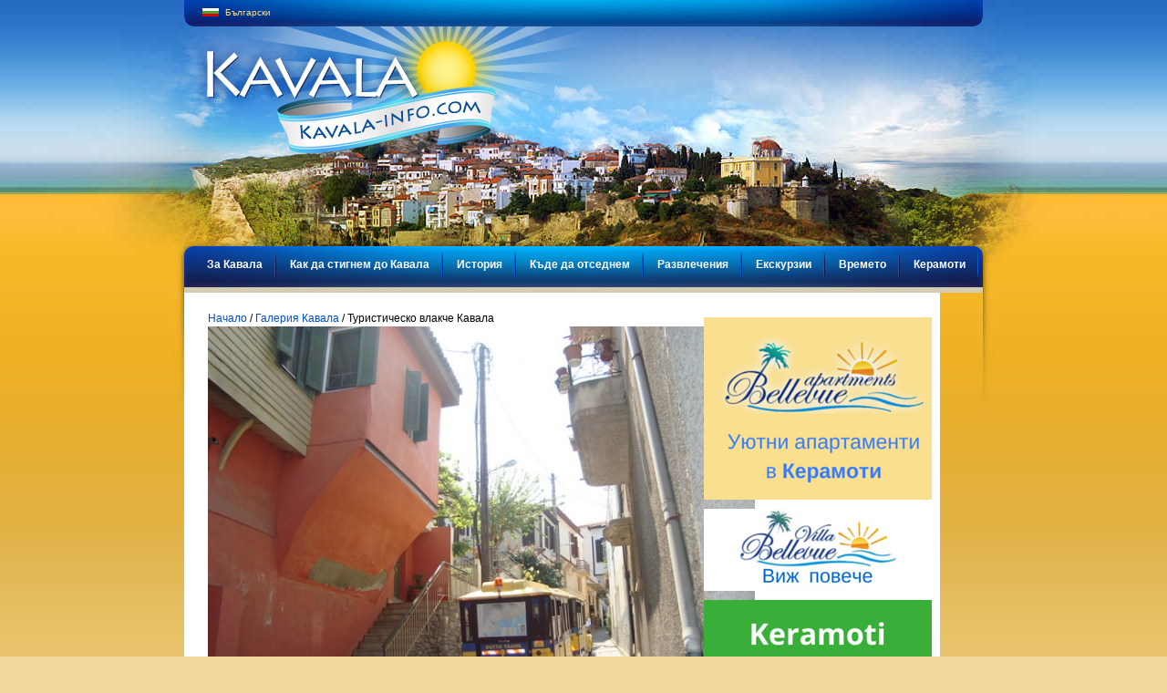

--- FILE ---
content_type: text/html; charset=windows-1251
request_url: http://kavala-info.com/page.php?n=232118
body_size: 3414
content:
<!DOCTYPE html PUBLIC "-//W3C//DTD XHTML 1.0 Transitional//EN" "http://www.w3.org/TR/xhtml1/DTD/xhtml1-transitional.dtd">
<html xmlns="http://www.w3.org/1999/xhtml">
<head>
<meta http-equiv="Content-Type" content="text/html; charset=windows-1251">
<title>Туристическо влакче Кавала</title>
<meta http-equiv="Content-Language" content="BG" />
<meta http-equiv="CACHE-CONTROL" content="PUBLIC" />
<meta http-equiv="EXPIRES" content="Fri, 23 Jan 2026 11:07:43 +0200" /><base href="http://kavala-info.com" /><meta name="resource-type" content="document" />
<meta name="copyright" content="Copyright (C) 2004-2026" />
<meta name="language" content="BG" />
<meta name="webmaster" content="www.maksoft.net  MAKSOFT Net Sofia Bulgaria +3592 8464646" />
<link rel="prev" href="http://kavala-info.com/page.php?n=232118" /><meta name="coverage" content="Worldwide" />
<!-- Facebook  Open Graph Meta Data -->
<meta property="og:title" content="Туристическо влакче Кавала -   Информация за Кавала, Гърция Кавaла - столица на префектура Кавала, се намира в Северна Гърция, в ..." />
<meta property="og:type" content="article" />
<meta property="og:image" content="http://kavala-info.com/web/images/upload/904/kavala_train.jpg" />
<meta property="og:url" content="" />
<meta property="og:description" content="  Информация за Кавала, Гърция Кавaла - столица на префектура Кавала, се намира в Северна Гърция, в ..." />
<meta name="distribution" content="global" />
<meta name="rating" content="General" />
<meta name="robots" content="index,follow,all,noarchive" />
<link  rel="alternate" type="application/rss+xml" title="Информация за Кавала, Керамоти Гърция" href="http://kavala-info.com/rss.php" />
<!--  SiteID=904  n=232118 PR:0 7.36 Mb  Tour-->
<script type="text/javascript" src="/lib/lib_functions.js" ></script>
<!-- load FLASH library to prevent BORDER arround flash //-->
<script src="/lib/lib_flash.js" type="text/javascript"></script>

<script src="https://ajax.googleapis.com/ajax/libs/jquery/1.12.4/jquery.min.js"></script>
<script src="https://ajax.googleapis.com/ajax/libs/jqueryui/1.12.1/jquery-ui.min.js"></script>
<script src="https://code.jquery.com/jquery-migrate-1.4.1.min.js"
        integrity="sha256-SOuLUArmo4YXtXONKz+uxIGSKneCJG4x0nVcA0pFzV0="
        crossorigin="anonymous"></script>

<script type="text/javascript" src="/lib/jquery/fancybox/jquery.fancybox-1.3.4.pack.js"></script>
<script type="text/javascript" src="/lib/jquery/jquery.cookie.js"></script>

<script type="text/javascript">
// Prevent jQuery conflicts with Prototype or other libraries
var $j = jQuery.noConflict();
</script>
	<!--<link href="http://www.maksoft.net/css/admin_classes.css" rel="stylesheet" type="text/css" />-->
    <link  href="/css/admin_classes.css" rel="stylesheet" type="text/css" />
<!-- header_inc -->
<!--
<link rel="stylesheet" type="text/css" href="/lib/jquery/fancybox/jquery.fancybox-1.3.4.css" media="screen"/>
//-->	
		
<style>
    .cc-banner .cc-message{
        flex:none !important;
    }
    .cc-compliance a{
        min-width: 65px !important;
        height: 37px !important; 
        border-radius: 5px !important;
    }
</style>

<link href="/web/assets/toastr/toastr.min.css" rel="stylesheet" type="text/css" />
<!-- font awesome -->
<link rel="stylesheet" href="https://cdnjs.cloudflare.com/ajax/libs/font-awesome/6.5.0/css/all.min.css" integrity="..." crossorigin="anonymous" referrerpolicy="no-referrer" />
<link rel="stylesheet" href="https://cdnjs.cloudflare.com/ajax/libs/font-awesome/6.5.0/css/v4-shims.min.css" integrity="..." crossorigin="anonymous" referrerpolicy="no-referrer" />

<!-- head css -->
<link rel="stylesheet" href="https://cdn.jsdelivr.net/npm/bootstrap@3.4.1/dist/css/bootstrap.min.css">
<link rel="stylesheet" href="https://ajax.googleapis.com/ajax/libs/jqueryui/1.12.1/jquery-ui.min.js">
<link rel="stylesheet" href="https://cdnjs.cloudflare.com/ajax/libs/font-awesome/6.5.2/css/all.min.css">
<link rel="stylesheet" href="https://cdn.jsdelivr.net/npm/bootstrap-icons@1.11.3/font/bootstrap-icons.css">
<link rel="stylesheet" href="https://cdn.jsdelivr.net/npm/aos@2.3.4/dist/aos.css">
<!-- head css -->
  
<link href='http://maksoft.net/css/admin_classes.css' rel='stylesheet' type='text/css'>
<link rel="icon" href="http://maksoft.net/favicon.ico" type="image/x-icon" />
<link rel="stylesheet" type="text/css" href="http://www.maksoft.net/Templates/kavala-info/kavala.css" media="screen"/>
<!--[if IE]><link rel="stylesheet" type="text/css" href="http://www.maksoft.net/Templates/kavala-info/kavala-ie7.css" media="screen"/><![endif]-->
</head>
<body>
<div id="base"> 
	<div id="header">
   	  <h1><a href="/" title=" " onfocus="this.blur()"></a></h1>
        <div id="langbar">
        	<ul>
            	<li class="bg"><a href="/" title="Български език">Български</a></li>
               <!-- <li class="en"><a href="/en" title="English Language">English</a></li> --> 
            </ul>
        </div>
    </div>
    <div id="menu">
    	<div id="menu-1">

		<a class='menu-2' href="/page.php?n=175993">За Кавала</a><a class='menu-2' href="/page.php?n=175995">Как да стигнем до Кавала</a><a class='menu-2' href="/page.php?n=175999">История</a><a class='menu-2' href="/page.php?n=176000">Къде да отседнем</a><a class='menu-2' href="/page.php?n=176001">Развлечения</a><a class='menu-2' href="/page.php?n=176014">Екскурзии</a><a class='menu-2' href="/page.php?n=198798">Времето</a><a class='menu-2' href="/page.php?n=19325052">Керамоти</a>

		<br>
		</div>
    </div>
    <div id="content" style="">
		<div style='width: 560px; margin-bottom:0px;'><a href="http://kavala-info.com/page.php?n=175720" class='nav_links' title="Кавала- видео, информация, забележителности, настаняване в Кавала, Гърция">Начало</a>&nbsp;/&nbsp;<a itemprop="url" href="http://kavala-info.com/page.php?n=178387"  class="nav_links" title="Галерия Кавала"><span itemprop="name">Галерия Кавала</span></a>&nbsp;/&nbsp;Туристическо влакче Кавала<br></div>		<div id="main_container">
		
			<img src="/img_preview.php?image_file=web/images/upload/904/kavala_train.jpg&amp;img_width=600&amp;ratio=strict" alt="Туристическо влакче Кавала" align="default" class="main_image "><div class="subPages-columns" style="display: flex; flex-wrap: wrap; justify-content: center; align-items: stretch; width: 100%; "></div>		</div>
		<div class="sidebar">
									<div id="banner">
						
						<!--Begin Maksoft.Net rotator code--><SCRIPT src="http://maksoft.net/banner.php?rid=84&SiteID=903" type=text/javascript></SCRIPT><!-- End Maksoft.Net rotator code --><!--Begin Maksoft.Net rotator code--><SCRIPT src="http://maksoft.net/banner.php?rid=93&SiteID=903" type=text/javascript></SCRIPT><!-- End Maksoft.Net rotator code --><!--Begin Maksoft.Net rotator code--><SCRIPT src="http://maksoft.net/banner.php?rid=94&SiteID=903" type=text/javascript></SCRIPT><!-- End Maksoft.Net rotator code -->						
					</div>
					<div id="second">
					  
					</div>
				  <div id="gallery">
					
				<h2>Снимки</h2>
				<a href='http://www.kavala-info.com/page.php?n=178409&SiteID=904' title='Снимки Кавала пристанище: Поглед към амфитеатрално разположения глад с крепостта отгоре.'><img src='http://www.kavala-info.com/web/images/upload/904/kavala_05.jpg' alt='151238' width='100' height='90'></a>
					<a href='http://www.kavala-info.com/page.php?n=178410&SiteID=904' title='Снимки кавала: Изглед от крепостта.'><img src='http://www.kavala-info.com/web/images/upload/904/kavala_06.jpg' alt='151239' width='100' height='90'></a>
					<a href='http://www.kavala-info.com/page.php?n=178411&SiteID=904' title='Стари къщи с еркери в Стария град Кавала.'><img src='http://www.kavala-info.com/web/images/upload/904/kavala_07.jpg' alt='151240' width='100' height='90'></a>
					<a href='http://www.kavala-info.com/page.php?n=178412&SiteID=904' title='Стари къщи град Кавала.'><img src='http://www.kavala-info.com/web/images/upload/904/kavala_03.jpg' alt='151241' width='100' height='90'></a>
					<a href='http://www.kavala-info.com/page.php?n=178413&SiteID=904' title='Античният виадукт на фона на град Кавала.'><img src='http://www.kavala-info.com/web/images/upload/904/kavala_04.jpg' alt='151242' width='100' height='90'></a>
					<a href='http://www.kavala-info.com/page.php?n=178414&SiteID=904' title='Вечерен изглед от града откъм пристанището.'><img src='http://www.kavala-info.com/web/images/upload/904/kavala_28.jpg' alt='151243' width='100' height='90'></a>
					<a href='http://www.kavala-info.com/page.php?n=232108&SiteID=904' title='Камарес'><img src='http://www.kavala-info.com/web/images/upload/904/kamares_1.jpg' alt='214094' width='100' height='90'></a>
					<a href='http://www.kavala-info.com/page.php?n=232109&SiteID=904' title='Улиците на Кавала'><img src='http://www.kavala-info.com/web/images/upload/904/kavala_12.jpg' alt='214095' width='100' height='90'></a>
					<a href='http://www.kavala-info.com/page.php?n=232110&SiteID=904' title='Кавала - поглед откъм морето'><img src='http://www.kavala-info.com/web/images/upload/904/kavala_14.jpg' alt='214096' width='100' height='90'></a>
					<a href='http://www.kavala-info.com/page.php?n=232111&SiteID=904' title='Кавала - крепост'><img src='http://www.kavala-info.com/web/images/upload/904/kavala_27.jpg' alt='214097' width='100' height='90'></a>
					<a href='http://www.kavala-info.com/page.php?n=232112&SiteID=904' title='Къщи в Кавала'><img src='http://www.kavala-info.com/web/images/upload/904/kavala_31.jpg' alt='214098' width='100' height='90'></a>
					<a href='http://www.kavala-info.com/page.php?n=232113&SiteID=904' title='Сграда на Община Кавала'><img src='http://www.kavala-info.com/web/images/upload/904/kavala_33.jpg' alt='214099' width='100' height='90'></a>
					<a href='http://www.kavala-info.com/page.php?n=232114&SiteID=904' title='Интересна архитектура в Кавала'><img src='http://www.kavala-info.com/web/images/upload/904/kavala_78.jpg' alt='214100' width='100' height='90'></a>
					<a href='http://www.kavala-info.com/page.php?n=232115&SiteID=904' title='Акведукт Камарес в Кавала'><img src='http://www.kavala-info.com/web/images/upload/904/kavala_kamares-aqueduct.jpg' alt='214101' width='100' height='90'></a>
					<a href='http://www.kavala-info.com/page.php?n=232116&SiteID=904' title='Панорамен излгед на Кавала'><img src='http://www.kavala-info.com/web/images/upload/904/kavala_panorama.jpg' alt='214102' width='100' height='90'></a>
					<a href='http://www.kavala-info.com/page.php?n=232117&SiteID=904' title='Крепост Кавала'><img src='http://www.kavala-info.com/web/images/upload/904/kavala_the_fortress.jpg' alt='214103' width='100' height='90'></a>
					<a href='http://www.kavala-info.com/page.php?n=232118&SiteID=904' title='Туристическо влакче Кавала'><img src='http://www.kavala-info.com/web/images/upload/904/kavala_train.jpg' alt='214104' width='100' height='90'></a>
					<a href='http://www.kavala-info.com/page.php?n=232119&SiteID=904' title='Град Кавала'><img src='http://www.kavala-info.com/web/images/upload/904/kavala30.jpg' alt='214105' width='100' height='90'></a>
									
			
				
					</div>
				</div>
					
					
		</div>
    <div id="footer">
    	<p><a href="http://www.kavala-info.com" title="www.kavala-info.com">www.kavala-info.com</a> &copy; 2012</p>
    </div>
	</div>
  </div>
</div>
<script type="text/javascript">
var gaJsHost = (("https:" == document.location.protocol) ? "https://ssl." : "http://www.");
document.write(unescape("%3Cscript src='" + gaJsHost + "google-analytics.com/ga.js' type='text/javascript'%3E%3C/script%3E"));
</script>
<script type="text/javascript">
try {
var pageTracker = _gat._getTracker("UA-9448403-4");
pageTracker._trackPageview();
} catch(err) {}</script>
</body>
</html>


--- FILE ---
content_type: text/css
request_url: http://www.maksoft.net/Templates/kavala-info/kavala.css
body_size: 2266
content:
/* body elements */
body {
	margin: 0px;
	background: #F1D89D url(http://maksoft.net/Templates/kavala-info/images/bg_main.jpg) repeat-x top center;
 
}
body,td,th {
	font-family: Arial, Helvetica, sans-serif;
	font-size: 12px;
	color: #000000;
}


#gallery {
	/* float: right; */
	width: 220px;
	height: auto;
	background: #73AEDC url(http://www.maksoft.net/Templates/thassos-info/images/bg_gallery.gif) no-repeat top left;
	color: #FFFFFF;
	padding: 15px;
	margin-top: 515px;
	margin-left: 20px;
	/* next line should exist only when there're two banners*/
	clear: both;
	

	margin-bottom: 10px;
}
	#gallery h1,h2, a{
		color: #FFFFFF;
	}
	#gallery img {
		display: inline;
		border: #FFFFFF 1px solid;
		margin-bottom: 5px;
		margin-right: 5px;
	}
	#gallery .more {
		font-size: 10px;
		background: url(http://www.maksoft.net/Templates/thassos-info/images/bullet_w.gif) no-repeat left center;
		padding-left: 12px;
	}

a:link {
	text-decoration: none;
	color: #004EC3;
}
a:visited {
	text-decoration: none;
	color: #004EC3;
}
a:hover {
	text-decoration: underline;
	color: #0199E2;
}
a:active {
	text-decoration: underline;
	color: #FF4100;
}

img {
	border: none;
}

h1 {
	font-family: Georgia, "Times New Roman", Times, serif;
	font-size: 32px;
	color: #083F77;
	margin-top: 2px;
	margin-bottom: 2px;
}



h2 {
	font-family: Georgia, "Times New Roman", Times, serif;
	font-size: 24px;
	color: #083F77;
	margin-top: 2px;
	margin-bottom: 2px;
}

h3 {
	/*font-family: Georgia, "Times New Roman", Times, serif;*/
	font-size: 17px;
	color: #083F77;
	margin-top: 2px;
	margin-bottom: 2px;
}

h4 {
	font-size: 15px;
	color: #083F77;
}

h4 a:link {
	text-decoration: none;
	color: #083F77;
}
h4 a:visited {
	text-decoration: none;
	color: #083F77;
}
h4 a:hover {
	text-decoration: none;
	color: #FFDC88;
}
h4 a:active {
	text-decoration: none;
	color: #FFDC88;
}

.more {
	font-size: 10px;
	background: url(http://maksoft.net/Templates/kavala-info/images/bullet.gif) no-repeat left center;
	padding-left: 12px;
}
a.more:link {
	text-decoration: none;
}
a.more:visited {
	text-decoration: none;
}
a.more:hover {
	text-decoration: underline;
}
a.more:active {
	text-decoration: none;
}

.description {
	width: 3px;
	height: 1px;
	padding: 10px;
	overflow: hidden;
	position: absolute;
}

/* common */


#base {
	width: 904px;
	margin: 0px auto;
	position:relative;
	text-align: left;
	margin-top: 0px;
}
#header {
	width: 876px;
	height: 241px;
	margin-left: 14px;
	margin-top: 29px;
	overflow: hidden;
}

	#header h1 a {
		background: url(http://maksoft.net/Templates/kavala-info/images/kavala.jpg) no-repeat top left;
		display: block;
        width: 471px;
        height: 144px;
		color: #FFFFFF;
		text-decoration: none;
        text-indent: -100000px;
		margin-top: 0px;
		padding-top: 0px;
		margin-left: 0px;
		margin-top: -2px;	
		font-size: 0px;
	}
	#langbar {
		position: absolute;
		left: 14px;
		top: -29px;
		width: 876px;
		height: 29px;
		overflow: hidden;
		background: url(http://maksoft.net/Templates/kavala-info/images/bg_langbar.jpg) no-repeat top left;
		text-align: left;
		font-size: 10px;
		padding-left: 20px;
	}
		#langbar ul {
			list-style: none;
			margin: 0px;
			padding: 0px;
			color: #FFDC88;
			margin-top: 7px;
		}
		#langbar li {
			display: inline;
		}
		#langbar li.bg a {
			background: url(http://maksoft.net/Templates/kavala-info/images/icon_bg.gif) no-repeat left center;
			padding-left: 25px;
			padding-right: 11px;
			color: #FFDC88;
		}
		#langbar li.en a {
			background: url(http://maksoft.net/Templates/kavala-info/images/icon_en.gif) no-repeat left center;
			padding-left: 25px;
			padding-right: 11px;
			color: #FFDC88;
		}
		#langbar li.de a {
			background: url(http://maksoft.net/Templates/kavala-info/images/icon_de.gif) no-repeat left center;
			padding-left: 25px;
			padding-right: 11px;
			color: #FFDC88;
		}
#menu {
	width: 876px;
	height: 51px; 
	overflow: hidden;
	background: url(http://maksoft.net/Templates/kavala-info/images/bg_menu.jpg) no-repeat top left;
	margin-left: 14px;
	float:left;
	display:block;
}
	#menu-1 {
		text-decoration:none;
		list-style: none;
		margin: 0px;
		padding: 0px;
		padding-left: 10px;
		position: relative;
		float:left;
		top: 7px;
		bottom: 0px;
		font-weight: bold;
		font-family: Verdana, Arial, Helvetica, sans-serif;
		font-size: 12px;

	}
	.menu-2 {
		text-decoration:none;
		float: left;
		/*margin-left: 5px;*/
	}
	#menu a{
		color: #ffffff;
		text-decoration: none;
		background: url(http://maksoft.net/Templates/kavala-info/images/bg_menu_li.png) no-repeat center right;
		padding: 5px 15px;
		display: block;
	}
	#menu li a:hover {
		color: #FFDC88;
	}
	#menu .act a {
	color: #FFDC88;
}
#banner {
	/* loat: right; */
	width: 250px;
	height: 250px;
	margin-top:-20px;
	margin-left: 20px;
	margin-bottom: 15px;
}
.banner{
	
	margin-top:10px;
}

#second {
	float: right; margin-top: 265px; margin-left: 20px; padding-bottom: 20px; width: 250px; position: absolute; right: 35px;
}

#third {
	float: right; margin-top: 373px; margin-left: 20px; padding-bottom: 20px; width: 250px; position: absolute; right: 35px;
}

#content {
	width: 829px;
	margin-left: 14px;
	background: #FFFFFF url(http://maksoft.net/Templates/kavala-info/images/bg_content.gif) repeat-x bottom left;
	padding: 20px;
	padding-left: 25px;
	border-left: #FFFFFF 1px solid;
	border-right: #FFFFFF 1px solid;
	overflow: auto;
}
.pic_l {
	float: left; margin-right:10px; margin-bottom: 3px;
}
.pic_r {
	float: right; margin-left:6px; margin-bottom: 3px;
}

.hr {
	background: #99ACC3;
	height: 1px;
	overflow: hidden;
	margin-bottom: 9px;
}
.pics{
	margin-top: 15px;
	margin-bottom: 10px;
	width: 560px;
}
.pics img{
	float: left;
	margin-right: 9px;
	margin-bottom: 9px;
}
#panel {
	float: right;
	clear: both;
	width: 250px;
	/*background: #fcbc4c;*/
	margin-left: 20px;
	margin-top: 115px;
}
	#panel h4 {
		color: #FFFFFF;
		font-size: 15px;
		background: url(http://maksoft.net/Templates/kavala-info/images/bg_h4.gif) no-repeat top left;
		display: block;
		padding: 7px;
		padding-left: 10px;
		margin: 0px;
	}
	#panel .go a {
		font-size: 10px;
		background: url(http://maksoft.net/Templates/kavala-info/images/bg_panel_foot.gif) no-repeat bottom left;
		display: block;
		padding: 7px;
		padding-left: 20px;
		margin-top: 0px;
		margin-bottom: 0px;
		padding-bottom: 15px;
		
	}
	#panel .homepics {
		background: #fcbc4c;
		margin-top: 0px;
		margin-bottom: 0px;
		text-align: center;
		padding-top: 15px;
		padding-bottom: 0px;
	}
	#panel .homepics img {
		display: inline;
		margin: 2px;
	}
#footer {
	width: 876px;
	background:url(http://maksoft.net/Templates/kavala-info/images/bg_footer.gif) no-repeat top left;
	clear: both;
	font-family: Verdana, Arial, Helvetica, sans-serif;
	font-size: 10px;
	text-align: right;
	padding-top: 5px;
	padding-bottom: 15px;
	margin-left: 14px;
	color: #B2D5E4;
	
}
	#footer p {
		margin-right: 15px;
		pading: 0px;
	}
	#footer p a:link {
		color: #B2D5E4;
	}
	#footer p a:visited{
		color: #B2D5E4;
	}
	#footer p a:hover{
		color: #F1D79A;
	}
	#footer p a:active{
		color: #FFFFFF;
	}




/* Lightbox 2.04 */

#lightbox{	position: absolute;	left: 0; width: 100%; z-index: 100; text-align: center; line-height: 0;}
#lightbox img{ width: auto; height: auto;}
#lightbox a img{ border: none; }

#outerImageContainer{ position: relative; background-color: #fff; width: 250px; height: 250px; margin: 0 auto; }
#imageContainer{ padding: 10px; }

#loading{ position: absolute; top: 40%; left: 0%; height: 25%; width: 100%; text-align: center; line-height: 0; }
#hoverNav{ position: absolute; top: 0; left: 0; height: 100%; width: 100%; z-index: 10; }
#imageContainer>#hoverNav{ left: 0;}
#hoverNav a{ outline: none;}

#prevLink, #nextLink{ width: 49%; height: 100%; background-image: url([data-uri]); /* Trick IE into showing hover */ display: block; }
#prevLink { left: 0; float: left;}
#nextLink { right: 0; float: right;}
#prevLink:hover, #prevLink:visited:hover { background: url(http://maksoft.net/Templates/kavala-info/images/lightbox/prevlabel.gif) left 15% no-repeat; }
#nextLink:hover, #nextLink:visited:hover { background: url(http://maksoft.net/Templates/kavala-info/images/lightbox/nextlabel.gif) right 15% no-repeat; }

#imageDataContainer{ font: 10px Verdana, Helvetica, sans-serif; background-color: #fff; margin: 0 auto; line-height: 1.4em; overflow: auto; width: 100%	; }

#imageData{	padding:0 10px; color: #666; }
#imageData #imageDetails{ width: 70%; float: left; text-align: left; }	
#imageData #caption{ font-weight: bold;	}
#imageData #numberDisplay{ display: block; clear: left; padding-bottom: 1.0em;	}			
#imageData #bottomNavClose{ width: 66px; float: right;  padding-bottom: 0.7em; outline: none;}	 	

#overlay{ position: absolute; top: 0; left: 0; z-index: 90; width: 100%; height: 500px; background-color: #000; }
.sidebar{
	float:right;
	width:33%;
}
#main_container{
	float:left;
	width:64%;
}
/* Kristiansky */
#slider{
	width:100%;
}


/* Kristiansky */


--- FILE ---
content_type: application/javascript
request_url: http://maksoft.net/banner.php?rid=93&SiteID=903
body_size: 316
content:
document.write("<div class='banner static'><a href='/adclick.php?bid=776&amp;SiteID=903' target='_blank'><img border='0' src='/web/pub/banners/baner4-Vij-poveche-villa-bellevue-250x180-new3.jpg' title='Villa Bellevue, Керамоти'></a></div><div class='banner static'><a href='/adclick.php?bid=557&amp;SiteID=903' target='_blank'><img border='0' src='/web/pub/banners/baner5-Ednofamilni-kushti-keramoti-keramoti-apartments-250x200-new2.jpg' title='Почивка в еднофамилни къщи в Керамоти'></a></div>");

--- FILE ---
content_type: application/javascript
request_url: http://maksoft.net/banner.php?rid=84&SiteID=903
body_size: 236
content:
document.write("<div class='banner static'><a href='/adclick.php?bid=556&amp;SiteID=903' target='_blank'><img border='0' src='/web/pub/banners/baner2-Uitni-apartamenti-keramoti-250x200-new[2].jpg' title='Керамоти апартмънтс'></a></div>");

--- FILE ---
content_type: application/javascript
request_url: http://maksoft.net/banner.php?rid=94&SiteID=903
body_size: 236
content:
document.write("<div class='banner static'><a href='/adclick.php?bid=558&amp;SiteID=903' target='_blank'><img border='0' src='/web/pub/banners/baner1-Nastanqwane-v-Kermaoti-250X200-new[3].jpg' title='Белвю в Керамоти'></a></div>");